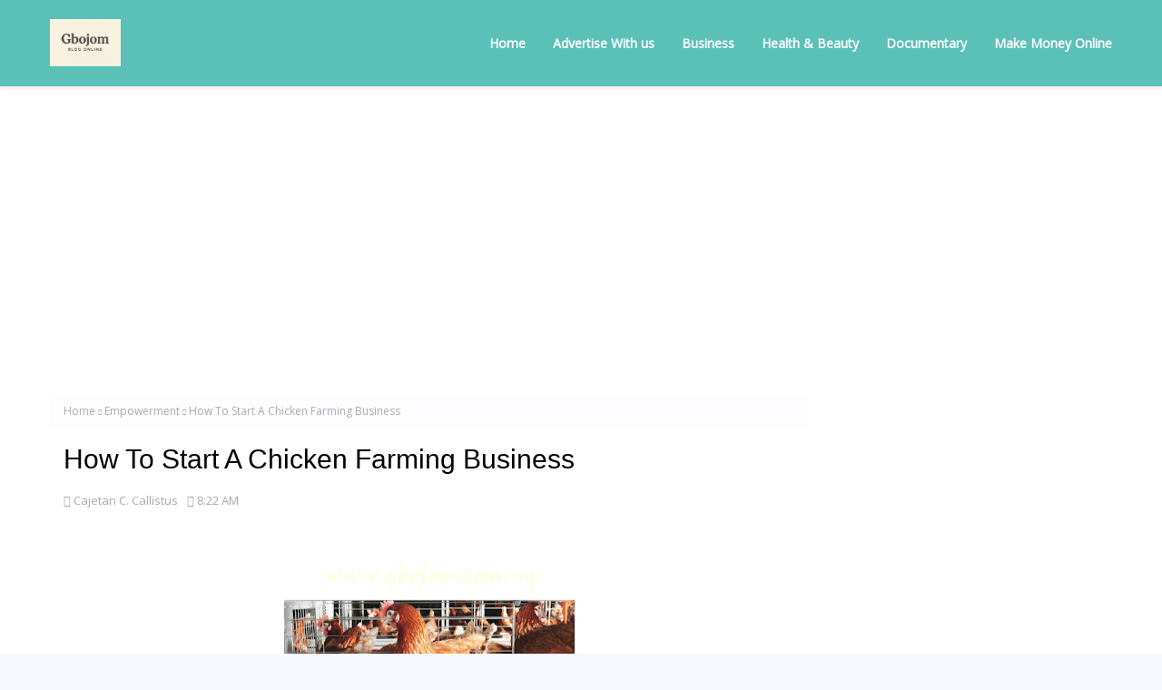

--- FILE ---
content_type: text/html; charset=utf-8
request_url: https://www.google.com/recaptcha/api2/aframe
body_size: 267
content:
<!DOCTYPE HTML><html><head><meta http-equiv="content-type" content="text/html; charset=UTF-8"></head><body><script nonce="PXndLvfVsWF0m3b0cDjH7w">/** Anti-fraud and anti-abuse applications only. See google.com/recaptcha */ try{var clients={'sodar':'https://pagead2.googlesyndication.com/pagead/sodar?'};window.addEventListener("message",function(a){try{if(a.source===window.parent){var b=JSON.parse(a.data);var c=clients[b['id']];if(c){var d=document.createElement('img');d.src=c+b['params']+'&rc='+(localStorage.getItem("rc::a")?sessionStorage.getItem("rc::b"):"");window.document.body.appendChild(d);sessionStorage.setItem("rc::e",parseInt(sessionStorage.getItem("rc::e")||0)+1);localStorage.setItem("rc::h",'1769095336969');}}}catch(b){}});window.parent.postMessage("_grecaptcha_ready", "*");}catch(b){}</script></body></html>

--- FILE ---
content_type: text/plain
request_url: https://www.google-analytics.com/j/collect?v=1&_v=j102&a=1160475606&t=pageview&_s=1&dl=https%3A%2F%2Fwww.gbojom.com.ng%2F2018%2F10%2Fhow-to-startup-poultry-farming-business.html&ul=en-us%40posix&sr=1280x720&vp=1280x720&_u=IEBAAEABAAAAACAAI~&jid=907749502&gjid=1225137268&cid=1786510594.1769095333&tid=UA-131453597-1&_gid=1143135838.1769095333&_r=1&_slc=1&z=1838324432
body_size: -450
content:
2,cG-C7GRN9LYV3

--- FILE ---
content_type: text/javascript; charset=UTF-8
request_url: https://www.gbojom.com.ng/feeds/posts/default/-/Empowerment?alt=json-in-script&max-results=3&callback=jQuery112403306691852893011_1769095334507&_=1769095334508
body_size: 2871
content:
// API callback
jQuery112403306691852893011_1769095334507({"version":"1.0","encoding":"UTF-8","feed":{"xmlns":"http://www.w3.org/2005/Atom","xmlns$openSearch":"http://a9.com/-/spec/opensearchrss/1.0/","xmlns$blogger":"http://schemas.google.com/blogger/2008","xmlns$georss":"http://www.georss.org/georss","xmlns$gd":"http://schemas.google.com/g/2005","xmlns$thr":"http://purl.org/syndication/thread/1.0","id":{"$t":"tag:blogger.com,1999:blog-820252896902663403"},"updated":{"$t":"2026-01-21T09:27:20.033+01:00"},"category":[{"term":"BLOG"},{"term":"News"},{"term":"Healthy and Beauty Tips"},{"term":"Empowerment"},{"term":"Business"},{"term":"Documentry"},{"term":"Entertainment"},{"term":"Make money"},{"term":"Tech"},{"term":"Travel"},{"term":"Invest"},{"term":"SPORT"},{"term":"Fashion"},{"term":"Inspirational"},{"term":"Mobile tutorials"},{"term":"Jobs"},{"term":"World History"},{"term":"Personal Finance"},{"term":"Relationships"},{"term":"Wealth Building"},{"term":"GbojoMP3"},{"term":"Investment Tips"},{"term":"gadgets"},{"term":"Cryptocurrency"},{"term":"Ai"},{"term":"Animal Science"},{"term":"Kegite Club"},{"term":"Stock Market"},{"term":"Digital marketing tools"},{"term":"best vpn services"},{"term":"blockchain"},{"term":"buy land in Nigeria"},{"term":"data security"},{"term":"digital banking"},{"term":"email marketing for small businesses"},{"term":"email marketing tools"},{"term":"fintech"},{"term":"how to avoid scams"},{"term":"internet safety tips"},{"term":"mobile payments"},{"term":"online fraud protection"},{"term":"online privacy tools"},{"term":"property investment"},{"term":"real estate in Nigeria"},{"term":"secure vpn"},{"term":"software"},{"term":"top vpn providers"},{"term":"vpn for business"},{"term":"vpn for gaming"},{"term":"vpn for netflix"},{"term":"vpn for privacy"},{"term":"vpn for streaming"}],"title":{"type":"text","$t":"Gbojom Blog Online| number 1# online passive source: "},"subtitle":{"type":"html","$t":"Blog Online Provide complete informative and educative update"},"link":[{"rel":"http://schemas.google.com/g/2005#feed","type":"application/atom+xml","href":"https:\/\/www.gbojom.com.ng\/feeds\/posts\/default"},{"rel":"self","type":"application/atom+xml","href":"https:\/\/www.blogger.com\/feeds\/820252896902663403\/posts\/default\/-\/Empowerment?alt=json-in-script\u0026max-results=3"},{"rel":"alternate","type":"text/html","href":"https:\/\/www.gbojom.com.ng\/search\/label\/Empowerment"},{"rel":"hub","href":"http://pubsubhubbub.appspot.com/"},{"rel":"next","type":"application/atom+xml","href":"https:\/\/www.blogger.com\/feeds\/820252896902663403\/posts\/default\/-\/Empowerment\/-\/Empowerment?alt=json-in-script\u0026start-index=4\u0026max-results=3"}],"author":[{"name":{"$t":"Cajetan C. Callistus"},"uri":{"$t":"http:\/\/www.blogger.com\/profile\/14311373095285753459"},"email":{"$t":"noreply@blogger.com"},"gd$image":{"rel":"http://schemas.google.com/g/2005#thumbnail","width":"26","height":"32","src":"\/\/blogger.googleusercontent.com\/img\/b\/R29vZ2xl\/AVvXsEheHeqc_pdkX4o7NYn45wgxRWs_PecNAdlkzCFEpr5LBeIXnO8xb5YsJEkh2-xhXdR3APqjrQn9BWf1jNwiGU1ccT70bS3CEysO9KQEDgxGtyil3R-S6QyylZI2ST0cog\/s61\/IMG_20180808_131219.jpg"}}],"generator":{"version":"7.00","uri":"http://www.blogger.com","$t":"Blogger"},"openSearch$totalResults":{"$t":"20"},"openSearch$startIndex":{"$t":"1"},"openSearch$itemsPerPage":{"$t":"3"},"entry":[{"id":{"$t":"tag:blogger.com,1999:blog-820252896902663403.post-4762036841139750669"},"published":{"$t":"2024-09-18T17:03:00.002+01:00"},"updated":{"$t":"2024-10-17T15:52:26.488+01:00"},"category":[{"scheme":"http://www.blogger.com/atom/ns#","term":"Empowerment"},{"scheme":"http://www.blogger.com/atom/ns#","term":"Make money"}],"title":{"type":"text","$t":"How to start investing in stock: A Professional Guide to Initiating Stock Investments "},"summary":{"type":"text","$t":"To begin investing in stocks, it’s crucial to establish clear investment goals, assess your financial capacity, and understand your risk tolerance. Next, select a broker that aligns with your trading preferences, fund your account, and proceed to purchase stocks.Investing in stocks presents a robust opportunity for long-term wealth accumulation. This process entails purchasing shares in a company"},"link":[{"rel":"replies","type":"application/atom+xml","href":"https:\/\/www.gbojom.com.ng\/feeds\/4762036841139750669\/comments\/default","title":"Post Comments"},{"rel":"replies","type":"text/html","href":"https:\/\/www.gbojom.com.ng\/2024\/09\/how-to-start-investing-in-stock.html#comment-form","title":"0 Comments"},{"rel":"edit","type":"application/atom+xml","href":"https:\/\/www.blogger.com\/feeds\/820252896902663403\/posts\/default\/4762036841139750669"},{"rel":"self","type":"application/atom+xml","href":"https:\/\/www.blogger.com\/feeds\/820252896902663403\/posts\/default\/4762036841139750669"},{"rel":"alternate","type":"text/html","href":"https:\/\/www.gbojom.com.ng\/2024\/09\/how-to-start-investing-in-stock.html","title":"How to start investing in stock: A Professional Guide to Initiating Stock Investments "}],"author":[{"name":{"$t":"Cajetan C. Callistus"},"uri":{"$t":"http:\/\/www.blogger.com\/profile\/14311373095285753459"},"email":{"$t":"noreply@blogger.com"},"gd$image":{"rel":"http://schemas.google.com/g/2005#thumbnail","width":"26","height":"32","src":"\/\/blogger.googleusercontent.com\/img\/b\/R29vZ2xl\/AVvXsEheHeqc_pdkX4o7NYn45wgxRWs_PecNAdlkzCFEpr5LBeIXnO8xb5YsJEkh2-xhXdR3APqjrQn9BWf1jNwiGU1ccT70bS3CEysO9KQEDgxGtyil3R-S6QyylZI2ST0cog\/s61\/IMG_20180808_131219.jpg"}}],"media$thumbnail":{"xmlns$media":"http://search.yahoo.com/mrss/","url":"https:\/\/blogger.googleusercontent.com\/img\/b\/R29vZ2xl\/AVvXsEgyU2ntQhcjDb1kq1KE0iKDdYyIfF0lAVFCf0gLM4yeU4qKBsLx-swybvR_1cLorXSMG9JfUALKuWWAMHUK6YvsPvT3glcrzcqAZMKxC78PeKhhpYUuC-LU8PXm5AjQ6ieVRmaIHKqAGNNxXCxEF8IheXerykBzE94IgPPmAo3ffhsVUdKFgyM1Nb6Jm10\/s72-c\/how-to-invest-in-stocks-scaled.jpg","height":"72","width":"72"},"thr$total":{"$t":"0"},"georss$featurename":{"$t":"United States"},"georss$point":{"$t":"38.7945952 -106.5348379"},"georss$box":{"$t":"10.484361363821158 -141.6910879 67.104829036178842 -71.3785879"}},{"id":{"$t":"tag:blogger.com,1999:blog-820252896902663403.post-7581949571883909183"},"published":{"$t":"2022-08-09T12:16:00.003+01:00"},"updated":{"$t":"2023-02-08T15:56:47.871+01:00"},"category":[{"scheme":"http://www.blogger.com/atom/ns#","term":"BLOG"},{"scheme":"http://www.blogger.com/atom/ns#","term":"Empowerment"},{"scheme":"http://www.blogger.com/atom/ns#","term":"Make money"}],"title":{"type":"text","$t":"Learn How to Make Money Online "},"summary":{"type":"text","$t":"\n\n lots of people have been longing to make money online\u0026nbsp; \"but Can you really make legit money online?\u0026nbsp; the answer is yes\u0026nbsp; you can make money online  while at\u0026nbsp; same time enjoying your self like going vacation and doing other things you love while making money online either as full-time or part-time, i personally enjoy blogging not for the money but for the loveAnd sharing the "},"link":[{"rel":"replies","type":"application/atom+xml","href":"https:\/\/www.gbojom.com.ng\/feeds\/7581949571883909183\/comments\/default","title":"Post Comments"},{"rel":"replies","type":"text/html","href":"https:\/\/www.gbojom.com.ng\/2017\/10\/how-to-make-money-online.html#comment-form","title":"40 Comments"},{"rel":"edit","type":"application/atom+xml","href":"https:\/\/www.blogger.com\/feeds\/820252896902663403\/posts\/default\/7581949571883909183"},{"rel":"self","type":"application/atom+xml","href":"https:\/\/www.blogger.com\/feeds\/820252896902663403\/posts\/default\/7581949571883909183"},{"rel":"alternate","type":"text/html","href":"https:\/\/www.gbojom.com.ng\/2017\/10\/how-to-make-money-online.html","title":"Learn How to Make Money Online "}],"author":[{"name":{"$t":"Cajetan C. Callistus"},"uri":{"$t":"http:\/\/www.blogger.com\/profile\/14311373095285753459"},"email":{"$t":"noreply@blogger.com"},"gd$image":{"rel":"http://schemas.google.com/g/2005#thumbnail","width":"26","height":"32","src":"\/\/blogger.googleusercontent.com\/img\/b\/R29vZ2xl\/AVvXsEheHeqc_pdkX4o7NYn45wgxRWs_PecNAdlkzCFEpr5LBeIXnO8xb5YsJEkh2-xhXdR3APqjrQn9BWf1jNwiGU1ccT70bS3CEysO9KQEDgxGtyil3R-S6QyylZI2ST0cog\/s61\/IMG_20180808_131219.jpg"}}],"media$thumbnail":{"xmlns$media":"http://search.yahoo.com/mrss/","url":"https:\/\/blogger.googleusercontent.com\/img\/b\/R29vZ2xl\/AVvXsEg68kFMtKrgCUd_aSsqCpnqpUSLpGTfmR5CIGFiwybnzRop5IbRx3Dm998rjZCtrGgF7z7bwlMtGangNRP8oXzEbvOC4b1IliobW9pudC4PxVSPe2xTQ3sB94g3TxLpWVvpZminUKD5Hds\/s72-w320-h228-c\/2019-01-09+14.23.03.jpg","height":"72","width":"72"},"thr$total":{"$t":"40"}},{"id":{"$t":"tag:blogger.com,1999:blog-820252896902663403.post-6686041275407602635"},"published":{"$t":"2020-01-21T10:11:00.000+01:00"},"updated":{"$t":"2020-01-21T10:11:47.453+01:00"},"category":[{"scheme":"http://www.blogger.com/atom/ns#","term":"BLOG"},{"scheme":"http://www.blogger.com/atom/ns#","term":"Empowerment"}],"title":{"type":"text","$t":"How to Create payoneer account for Sending and Receiving money worldwide"},"summary":{"type":"text","$t":"\n\n\n\n\n\n\n\n\n\n\n\n\npayoneer is an easy and fast\u0026nbsp; payment solution wordwilde and in this articles I am going to review payoneer\u0026nbsp;and how you can send money worldwide and receive money from people worldwide.\nBelow Table I am going to talk about the following\n\n\n\n\n\n\n\u0026nbsp;Payoneer is a fast and easy payment solution worldwide. This is a new and alternative way to pay for services or freelance work"},"link":[{"rel":"replies","type":"application/atom+xml","href":"https:\/\/www.gbojom.com.ng\/feeds\/6686041275407602635\/comments\/default","title":"Post Comments"},{"rel":"replies","type":"text/html","href":"https:\/\/www.gbojom.com.ng\/2020\/01\/how-to-create-payoneer-account-for.html#comment-form","title":"0 Comments"},{"rel":"edit","type":"application/atom+xml","href":"https:\/\/www.blogger.com\/feeds\/820252896902663403\/posts\/default\/6686041275407602635"},{"rel":"self","type":"application/atom+xml","href":"https:\/\/www.blogger.com\/feeds\/820252896902663403\/posts\/default\/6686041275407602635"},{"rel":"alternate","type":"text/html","href":"https:\/\/www.gbojom.com.ng\/2020\/01\/how-to-create-payoneer-account-for.html","title":"How to Create payoneer account for Sending and Receiving money worldwide"}],"author":[{"name":{"$t":"Cajetan C. Callistus"},"uri":{"$t":"http:\/\/www.blogger.com\/profile\/14311373095285753459"},"email":{"$t":"noreply@blogger.com"},"gd$image":{"rel":"http://schemas.google.com/g/2005#thumbnail","width":"26","height":"32","src":"\/\/blogger.googleusercontent.com\/img\/b\/R29vZ2xl\/AVvXsEheHeqc_pdkX4o7NYn45wgxRWs_PecNAdlkzCFEpr5LBeIXnO8xb5YsJEkh2-xhXdR3APqjrQn9BWf1jNwiGU1ccT70bS3CEysO9KQEDgxGtyil3R-S6QyylZI2ST0cog\/s61\/IMG_20180808_131219.jpg"}}],"media$thumbnail":{"xmlns$media":"http://search.yahoo.com/mrss/","url":"https:\/\/blogger.googleusercontent.com\/img\/b\/R29vZ2xl\/AVvXsEhDC4-ozvJqiP5GuM6Ln2EVreOqrXmQ-WvVv3IWSranTTOf2kfiOk1949Y7yav7getKt5o_0vzx0aczyo110vpgYH4Lh7c-TLEB8QZJ6ukGVD7H0Xtx1QpDpx6eTkHu7D2yLqxoYnocAm0\/s72-c\/How+to+Create+payoneer+account+for+Sending+and+Receiving+money+worldwide.png","height":"72","width":"72"},"thr$total":{"$t":"0"}}]}});

--- FILE ---
content_type: text/javascript; charset=UTF-8
request_url: https://www.gbojom.com.ng/feeds/posts/default?alt=json-in-script&callback=related_results_labels&max-results=10
body_size: 6589
content:
// API callback
related_results_labels({"version":"1.0","encoding":"UTF-8","feed":{"xmlns":"http://www.w3.org/2005/Atom","xmlns$openSearch":"http://a9.com/-/spec/opensearchrss/1.0/","xmlns$blogger":"http://schemas.google.com/blogger/2008","xmlns$georss":"http://www.georss.org/georss","xmlns$gd":"http://schemas.google.com/g/2005","xmlns$thr":"http://purl.org/syndication/thread/1.0","id":{"$t":"tag:blogger.com,1999:blog-820252896902663403"},"updated":{"$t":"2026-01-21T09:27:20.033+01:00"},"category":[{"term":"BLOG"},{"term":"News"},{"term":"Healthy and Beauty Tips"},{"term":"Empowerment"},{"term":"Business"},{"term":"Documentry"},{"term":"Entertainment"},{"term":"Make money"},{"term":"Tech"},{"term":"Travel"},{"term":"Invest"},{"term":"SPORT"},{"term":"Fashion"},{"term":"Inspirational"},{"term":"Mobile tutorials"},{"term":"Jobs"},{"term":"World History"},{"term":"Personal Finance"},{"term":"Relationships"},{"term":"Wealth Building"},{"term":"GbojoMP3"},{"term":"Investment Tips"},{"term":"gadgets"},{"term":"Cryptocurrency"},{"term":"Ai"},{"term":"Animal Science"},{"term":"Kegite Club"},{"term":"Stock Market"},{"term":"Digital marketing tools"},{"term":"best vpn services"},{"term":"blockchain"},{"term":"buy land in Nigeria"},{"term":"data security"},{"term":"digital banking"},{"term":"email marketing for small businesses"},{"term":"email marketing tools"},{"term":"fintech"},{"term":"how to avoid scams"},{"term":"internet safety tips"},{"term":"mobile payments"},{"term":"online fraud protection"},{"term":"online privacy tools"},{"term":"property investment"},{"term":"real estate in Nigeria"},{"term":"secure vpn"},{"term":"software"},{"term":"top vpn providers"},{"term":"vpn for business"},{"term":"vpn for gaming"},{"term":"vpn for netflix"},{"term":"vpn for privacy"},{"term":"vpn for streaming"}],"title":{"type":"text","$t":"Gbojom Blog Online| number 1# online passive source: "},"subtitle":{"type":"html","$t":"Blog Online Provide complete informative and educative update"},"link":[{"rel":"http://schemas.google.com/g/2005#feed","type":"application/atom+xml","href":"https:\/\/www.gbojom.com.ng\/feeds\/posts\/default"},{"rel":"self","type":"application/atom+xml","href":"https:\/\/www.blogger.com\/feeds\/820252896902663403\/posts\/default?alt=json-in-script\u0026max-results=10"},{"rel":"alternate","type":"text/html","href":"https:\/\/www.gbojom.com.ng\/"},{"rel":"hub","href":"http://pubsubhubbub.appspot.com/"},{"rel":"next","type":"application/atom+xml","href":"https:\/\/www.blogger.com\/feeds\/820252896902663403\/posts\/default?alt=json-in-script\u0026start-index=11\u0026max-results=10"}],"author":[{"name":{"$t":"Cajetan C. Callistus"},"uri":{"$t":"http:\/\/www.blogger.com\/profile\/14311373095285753459"},"email":{"$t":"noreply@blogger.com"},"gd$image":{"rel":"http://schemas.google.com/g/2005#thumbnail","width":"26","height":"32","src":"\/\/blogger.googleusercontent.com\/img\/b\/R29vZ2xl\/AVvXsEheHeqc_pdkX4o7NYn45wgxRWs_PecNAdlkzCFEpr5LBeIXnO8xb5YsJEkh2-xhXdR3APqjrQn9BWf1jNwiGU1ccT70bS3CEysO9KQEDgxGtyil3R-S6QyylZI2ST0cog\/s61\/IMG_20180808_131219.jpg"}}],"generator":{"version":"7.00","uri":"http://www.blogger.com","$t":"Blogger"},"openSearch$totalResults":{"$t":"207"},"openSearch$startIndex":{"$t":"1"},"openSearch$itemsPerPage":{"$t":"10"},"entry":[{"id":{"$t":"tag:blogger.com,1999:blog-820252896902663403.post-2344560210734822415"},"published":{"$t":"2025-12-01T05:30:00.001+01:00"},"updated":{"$t":"2025-12-01T05:30:00.123+01:00"},"category":[{"scheme":"http://www.blogger.com/atom/ns#","term":"buy land in Nigeria"},{"scheme":"http://www.blogger.com/atom/ns#","term":"Investment Tips"},{"scheme":"http://www.blogger.com/atom/ns#","term":"property investment"},{"scheme":"http://www.blogger.com/atom/ns#","term":"real estate in Nigeria"}],"title":{"type":"text","$t":"How to Buy Land Safely in Nigeria: A Complete Guide for Smart Investors"},"summary":{"type":"text","$t":"\u0026nbsp;\u0026nbsp;IntroductionBuying land in Nigeria can be one of the best investment decisions you ever make\u0026nbsp; but it can also be one of the riskiest if you don’t know the right steps to take. Every year, many Nigerians lose their hard-earned money to fake land agents, illegal sales, or incomplete documentation.Whether you’re buying for residential, farming, or commercial purposes, understanding "},"link":[{"rel":"replies","type":"application/atom+xml","href":"https:\/\/www.gbojom.com.ng\/feeds\/2344560210734822415\/comments\/default","title":"Post Comments"},{"rel":"replies","type":"text/html","href":"https:\/\/www.gbojom.com.ng\/2025\/12\/how-to-buy-land-safely-in-nigeria.html#comment-form","title":"0 Comments"},{"rel":"edit","type":"application/atom+xml","href":"https:\/\/www.blogger.com\/feeds\/820252896902663403\/posts\/default\/2344560210734822415"},{"rel":"self","type":"application/atom+xml","href":"https:\/\/www.blogger.com\/feeds\/820252896902663403\/posts\/default\/2344560210734822415"},{"rel":"alternate","type":"text/html","href":"https:\/\/www.gbojom.com.ng\/2025\/12\/how-to-buy-land-safely-in-nigeria.html","title":"How to Buy Land Safely in Nigeria: A Complete Guide for Smart Investors"}],"author":[{"name":{"$t":"Cajetan C. Callistus"},"uri":{"$t":"http:\/\/www.blogger.com\/profile\/14311373095285753459"},"email":{"$t":"noreply@blogger.com"},"gd$image":{"rel":"http://schemas.google.com/g/2005#thumbnail","width":"26","height":"32","src":"\/\/blogger.googleusercontent.com\/img\/b\/R29vZ2xl\/AVvXsEheHeqc_pdkX4o7NYn45wgxRWs_PecNAdlkzCFEpr5LBeIXnO8xb5YsJEkh2-xhXdR3APqjrQn9BWf1jNwiGU1ccT70bS3CEysO9KQEDgxGtyil3R-S6QyylZI2ST0cog\/s61\/IMG_20180808_131219.jpg"}}],"media$thumbnail":{"xmlns$media":"http://search.yahoo.com/mrss/","url":"https:\/\/blogger.googleusercontent.com\/img\/b\/R29vZ2xl\/AVvXsEjDbDgUSWAS71vptEI071FiwMeZxjAz78uWNUMOb5Y2_oLvEXVOIsXzDn2546Yt3G5xdf2NGk-M01ZIeLI_Kbfx1fRRFG_oyz5240AnhO3zhW1SL-nns5UTD5vzxzZM1rgSFrCuR_oS6KravcHV8Otnnr-4F2-FEBVy5HhrJ-OdcfGSgRqFILGiCrEHUKA\/s72-w320-h213-c\/Safe%20Land%20Purchase%20in%20Nigeria%20(1).png","height":"72","width":"72"},"thr$total":{"$t":"0"}},{"id":{"$t":"tag:blogger.com,1999:blog-820252896902663403.post-6923066429386680438"},"published":{"$t":"2025-11-24T05:30:00.001+01:00"},"updated":{"$t":"2025-11-24T05:30:00.139+01:00"},"category":[{"scheme":"http://www.blogger.com/atom/ns#","term":"how to avoid scams"},{"scheme":"http://www.blogger.com/atom/ns#","term":"internet safety tips"},{"scheme":"http://www.blogger.com/atom/ns#","term":"online fraud protection"}],"title":{"type":"text","$t":"How to Stay Safe from Online Scams: A Complete Guide to Protect Yourself in the Digital Age"},"summary":{"type":"text","$t":"\u0026nbsp;In today’s digital world, online scams have become one of the biggest threats to individuals and small businesses. From fake investment offers to phishing emails and identity theft, scammers are constantly inventing new ways to trick unsuspecting victims.According to cybersecurity experts, millions of people lose money every year through internet fraud and deceptive online schemes. But the "},"link":[{"rel":"replies","type":"application/atom+xml","href":"https:\/\/www.gbojom.com.ng\/feeds\/6923066429386680438\/comments\/default","title":"Post Comments"},{"rel":"replies","type":"text/html","href":"https:\/\/www.gbojom.com.ng\/2025\/11\/how-to-stay-safe-from-online-scams.html#comment-form","title":"0 Comments"},{"rel":"edit","type":"application/atom+xml","href":"https:\/\/www.blogger.com\/feeds\/820252896902663403\/posts\/default\/6923066429386680438"},{"rel":"self","type":"application/atom+xml","href":"https:\/\/www.blogger.com\/feeds\/820252896902663403\/posts\/default\/6923066429386680438"},{"rel":"alternate","type":"text/html","href":"https:\/\/www.gbojom.com.ng\/2025\/11\/how-to-stay-safe-from-online-scams.html","title":"How to Stay Safe from Online Scams: A Complete Guide to Protect Yourself in the Digital Age"}],"author":[{"name":{"$t":"Cajetan C. Callistus"},"uri":{"$t":"http:\/\/www.blogger.com\/profile\/14311373095285753459"},"email":{"$t":"noreply@blogger.com"},"gd$image":{"rel":"http://schemas.google.com/g/2005#thumbnail","width":"26","height":"32","src":"\/\/blogger.googleusercontent.com\/img\/b\/R29vZ2xl\/AVvXsEheHeqc_pdkX4o7NYn45wgxRWs_PecNAdlkzCFEpr5LBeIXnO8xb5YsJEkh2-xhXdR3APqjrQn9BWf1jNwiGU1ccT70bS3CEysO9KQEDgxGtyil3R-S6QyylZI2ST0cog\/s61\/IMG_20180808_131219.jpg"}}],"media$thumbnail":{"xmlns$media":"http://search.yahoo.com/mrss/","url":"https:\/\/blogger.googleusercontent.com\/img\/b\/R29vZ2xl\/AVvXsEj-ANBDi4LUXdnBKfQjbwy_agWK1VeLZidJAuvTy-LSDR0mTQQrP-6EaGe7Nj-bQqSRc5QqvU-Vh5qKIDvJ-Tn6G9L3xf3QhLXB3QSJXVx2j8xzbZVP1lpkYnWaIWZj1q0ilWlW-Wri-7ofN9-II8ePLJi8rrNdmb706nDZS_Y231s0FMjtiYe7QwRgzO0\/s72-c\/Staying%20Safe%20Online%20from%20Scams.png","height":"72","width":"72"},"thr$total":{"$t":"0"}},{"id":{"$t":"tag:blogger.com,1999:blog-820252896902663403.post-6063896319025940723"},"published":{"$t":"2025-11-10T02:39:00.094+01:00"},"updated":{"$t":"2025-11-10T02:39:00.122+01:00"},"category":[{"scheme":"http://www.blogger.com/atom/ns#","term":"Invest"},{"scheme":"http://www.blogger.com/atom/ns#","term":"Investment Tips"},{"scheme":"http://www.blogger.com/atom/ns#","term":"Personal Finance"}],"title":{"type":"text","$t":"How to Save, Invest, and Grow Your Income — A Beginner’s Roadmap"},"summary":{"type":"text","$t":"\u0026nbsp;Building wealth and achieving financial security isn’t about earning a huge salary\u0026nbsp; it’s about what you do with the money you earn. Many people work hard but still struggle financially because they lack a clear system for saving, investing, and growing their income.The truth is, financial success follows a pattern\u0026nbsp; and anyone can learn it. Whether you’re a student, a young "},"link":[{"rel":"replies","type":"application/atom+xml","href":"https:\/\/www.gbojom.com.ng\/feeds\/6063896319025940723\/comments\/default","title":"Post Comments"},{"rel":"replies","type":"text/html","href":"https:\/\/www.gbojom.com.ng\/2025\/11\/how-to-save-invest-and-grow-your-income.html#comment-form","title":"0 Comments"},{"rel":"edit","type":"application/atom+xml","href":"https:\/\/www.blogger.com\/feeds\/820252896902663403\/posts\/default\/6063896319025940723"},{"rel":"self","type":"application/atom+xml","href":"https:\/\/www.blogger.com\/feeds\/820252896902663403\/posts\/default\/6063896319025940723"},{"rel":"alternate","type":"text/html","href":"https:\/\/www.gbojom.com.ng\/2025\/11\/how-to-save-invest-and-grow-your-income.html","title":"How to Save, Invest, and Grow Your Income — A Beginner’s Roadmap"}],"author":[{"name":{"$t":"Cajetan C. Callistus"},"uri":{"$t":"http:\/\/www.blogger.com\/profile\/14311373095285753459"},"email":{"$t":"noreply@blogger.com"},"gd$image":{"rel":"http://schemas.google.com/g/2005#thumbnail","width":"26","height":"32","src":"\/\/blogger.googleusercontent.com\/img\/b\/R29vZ2xl\/AVvXsEheHeqc_pdkX4o7NYn45wgxRWs_PecNAdlkzCFEpr5LBeIXnO8xb5YsJEkh2-xhXdR3APqjrQn9BWf1jNwiGU1ccT70bS3CEysO9KQEDgxGtyil3R-S6QyylZI2ST0cog\/s61\/IMG_20180808_131219.jpg"}}],"media$thumbnail":{"xmlns$media":"http://search.yahoo.com/mrss/","url":"https:\/\/blogger.googleusercontent.com\/img\/b\/R29vZ2xl\/AVvXsEjhVPS16hJIYsFWdkQ31opHFJERMrdIqO4_Z0qlwrMhP-xivjSXofaib9TuPKuENcvYtZvj6GPwBEccXyaCAoqdCw3VrSH5x5ftCCkDoBs6asCdYiMKAwQnS07t8-rggCfi2Kn1fL8cDe7RI2a_0eFpgIJospuJXRdc7QrzY6TftkZHDWPCgLZnfkXxCZM\/s72-c\/Roadmap%20to%20Financial%20Success.png","height":"72","width":"72"},"thr$total":{"$t":"0"}},{"id":{"$t":"tag:blogger.com,1999:blog-820252896902663403.post-8474914693953624214"},"published":{"$t":"2025-11-08T05:30:00.090+01:00"},"updated":{"$t":"2025-11-08T05:30:00.118+01:00"},"category":[{"scheme":"http://www.blogger.com/atom/ns#","term":"best vpn services"},{"scheme":"http://www.blogger.com/atom/ns#","term":"data security"},{"scheme":"http://www.blogger.com/atom/ns#","term":"online privacy tools"},{"scheme":"http://www.blogger.com/atom/ns#","term":"secure vpn"},{"scheme":"http://www.blogger.com/atom/ns#","term":"top vpn providers"},{"scheme":"http://www.blogger.com/atom/ns#","term":"vpn for business"},{"scheme":"http://www.blogger.com/atom/ns#","term":"vpn for gaming"},{"scheme":"http://www.blogger.com/atom/ns#","term":"vpn for netflix"},{"scheme":"http://www.blogger.com/atom/ns#","term":"vpn for privacy"},{"scheme":"http://www.blogger.com/atom/ns#","term":"vpn for streaming"}],"title":{"type":"text","$t":"Best VPN Services: Protect Your Privacy and Secure Your Internet Introduction"},"summary":{"type":"text","$t":"\u0026nbsp;In today’s digital age, online privacy and data protection have become essential for every internet user. Whether you’re browsing, streaming, or managing a business online, your data can easily be tracked or intercepted. That’s where a VPN (Virtual Private Network) comes in.A VPN hides your IP address and encrypts your internet connection, keeping your online activity private and secure. It"},"link":[{"rel":"replies","type":"application/atom+xml","href":"https:\/\/www.gbojom.com.ng\/feeds\/8474914693953624214\/comments\/default","title":"Post Comments"},{"rel":"replies","type":"text/html","href":"https:\/\/www.gbojom.com.ng\/2025\/11\/best-vpn-services-protect-your-privacy.html#comment-form","title":"0 Comments"},{"rel":"edit","type":"application/atom+xml","href":"https:\/\/www.blogger.com\/feeds\/820252896902663403\/posts\/default\/8474914693953624214"},{"rel":"self","type":"application/atom+xml","href":"https:\/\/www.blogger.com\/feeds\/820252896902663403\/posts\/default\/8474914693953624214"},{"rel":"alternate","type":"text/html","href":"https:\/\/www.gbojom.com.ng\/2025\/11\/best-vpn-services-protect-your-privacy.html","title":"Best VPN Services: Protect Your Privacy and Secure Your Internet Introduction"}],"author":[{"name":{"$t":"Cajetan C. Callistus"},"uri":{"$t":"http:\/\/www.blogger.com\/profile\/14311373095285753459"},"email":{"$t":"noreply@blogger.com"},"gd$image":{"rel":"http://schemas.google.com/g/2005#thumbnail","width":"26","height":"32","src":"\/\/blogger.googleusercontent.com\/img\/b\/R29vZ2xl\/AVvXsEheHeqc_pdkX4o7NYn45wgxRWs_PecNAdlkzCFEpr5LBeIXnO8xb5YsJEkh2-xhXdR3APqjrQn9BWf1jNwiGU1ccT70bS3CEysO9KQEDgxGtyil3R-S6QyylZI2ST0cog\/s61\/IMG_20180808_131219.jpg"}}],"media$thumbnail":{"xmlns$media":"http://search.yahoo.com/mrss/","url":"https:\/\/blogger.googleusercontent.com\/img\/b\/R29vZ2xl\/AVvXsEhUBc4fDyUDuXtHft5PmViLyYL0T1Fnfd_OYi93jaA2VuiQr730Lki8GX9Qmu57k1XMdcJcHTLxhVlhLaFQlXjfvTzF0Mj1yFOOJv51CP1SKFThgy9NWKbtTOTUHD_L77OfkK9eFUUZWiGHjctnZsSBiaLcOwG8GgxJWWoNi-yAKGX0KLMAs7ZXeCG1lj0\/s72-c\/VPN%20Services%20for%20Online%20Security.png","height":"72","width":"72"},"thr$total":{"$t":"0"}},{"id":{"$t":"tag:blogger.com,1999:blog-820252896902663403.post-652688412674501369"},"published":{"$t":"2025-11-06T05:00:00.132+01:00"},"updated":{"$t":"2025-11-06T05:00:00.113+01:00"},"category":[{"scheme":"http://www.blogger.com/atom/ns#","term":"Digital marketing tools"},{"scheme":"http://www.blogger.com/atom/ns#","term":"email marketing for small businesses"},{"scheme":"http://www.blogger.com/atom/ns#","term":"email marketing tools"},{"scheme":"http://www.blogger.com/atom/ns#","term":"software"}],"title":{"type":"text","$t":"Top 10 Email Marketing Tools for Small Businesses Introduction"},"summary":{"type":"text","$t":"\u0026nbsp;\u0026nbsp;\u0026nbsp;\u0026nbsp; In today’s digital age, email marketing remains one of the most powerful and cost-effective ways for small businesses to reach their customers. Whether you’re running an online store, a service-based business, or a local enterprise, email marketing helps you build relationships, nurture leads, and drive repeat sales - all while spending less than most other marketing "},"link":[{"rel":"replies","type":"application/atom+xml","href":"https:\/\/www.gbojom.com.ng\/feeds\/652688412674501369\/comments\/default","title":"Post Comments"},{"rel":"replies","type":"text/html","href":"https:\/\/www.gbojom.com.ng\/2025\/11\/top-10-email-marketing-tools-for-small.html#comment-form","title":"0 Comments"},{"rel":"edit","type":"application/atom+xml","href":"https:\/\/www.blogger.com\/feeds\/820252896902663403\/posts\/default\/652688412674501369"},{"rel":"self","type":"application/atom+xml","href":"https:\/\/www.blogger.com\/feeds\/820252896902663403\/posts\/default\/652688412674501369"},{"rel":"alternate","type":"text/html","href":"https:\/\/www.gbojom.com.ng\/2025\/11\/top-10-email-marketing-tools-for-small.html","title":"Top 10 Email Marketing Tools for Small Businesses Introduction"}],"author":[{"name":{"$t":"Cajetan C. Callistus"},"uri":{"$t":"http:\/\/www.blogger.com\/profile\/14311373095285753459"},"email":{"$t":"noreply@blogger.com"},"gd$image":{"rel":"http://schemas.google.com/g/2005#thumbnail","width":"26","height":"32","src":"\/\/blogger.googleusercontent.com\/img\/b\/R29vZ2xl\/AVvXsEheHeqc_pdkX4o7NYn45wgxRWs_PecNAdlkzCFEpr5LBeIXnO8xb5YsJEkh2-xhXdR3APqjrQn9BWf1jNwiGU1ccT70bS3CEysO9KQEDgxGtyil3R-S6QyylZI2ST0cog\/s61\/IMG_20180808_131219.jpg"}}],"media$thumbnail":{"xmlns$media":"http://search.yahoo.com/mrss/","url":"https:\/\/blogger.googleusercontent.com\/img\/b\/R29vZ2xl\/AVvXsEgQwXlq-xdZgsFgGGnkI_xSmKNjQ_GYcm4FHqcVNHhOvhlsWdlLEXmEbM7O32xTIxr3Qf7nWbXNKaWquFTNl3BfcnAcMY6KFDm_csjahjAMSFrGTKIwk8T5pEWIXrG81P5JIyYwiY1rXIN-hAliwukzFHlsX1uUjiGLbq3iqNLtIx3xZNHV4LokkW7RZf0\/s72-c\/Top%2010%20Email%20Marketing%20Tools.png","height":"72","width":"72"},"thr$total":{"$t":"0"}},{"id":{"$t":"tag:blogger.com,1999:blog-820252896902663403.post-5383093777280434508"},"published":{"$t":"2025-11-04T05:30:00.120+01:00"},"updated":{"$t":"2025-11-04T05:30:00.115+01:00"},"category":[{"scheme":"http://www.blogger.com/atom/ns#","term":"Ai"},{"scheme":"http://www.blogger.com/atom/ns#","term":"Make money"},{"scheme":"http://www.blogger.com/atom/ns#","term":"Tech"}],"title":{"type":"text","$t":"Top 10 AI Tools That Can Make You Money"},"summary":{"type":"text","$t":"\u0026nbsp;\u0026nbsp;\u0026nbsp; Artificial Intelligence (AI) is transforming how we live, work, and make money. In 2025, AI isn’t just a futuristic buzzword it’s a real opportunity for individuals, creators, and entrepreneurs to build income streams without needing massive resources or technical skills.Whether you’re a freelancer, content creator, or simply looking for side hustle ideas, AI tools can automate"},"link":[{"rel":"replies","type":"application/atom+xml","href":"https:\/\/www.gbojom.com.ng\/feeds\/5383093777280434508\/comments\/default","title":"Post Comments"},{"rel":"replies","type":"text/html","href":"https:\/\/www.gbojom.com.ng\/2025\/11\/top-10-ai-tools-that-can-make-you-money.html#comment-form","title":"0 Comments"},{"rel":"edit","type":"application/atom+xml","href":"https:\/\/www.blogger.com\/feeds\/820252896902663403\/posts\/default\/5383093777280434508"},{"rel":"self","type":"application/atom+xml","href":"https:\/\/www.blogger.com\/feeds\/820252896902663403\/posts\/default\/5383093777280434508"},{"rel":"alternate","type":"text/html","href":"https:\/\/www.gbojom.com.ng\/2025\/11\/top-10-ai-tools-that-can-make-you-money.html","title":"Top 10 AI Tools That Can Make You Money"}],"author":[{"name":{"$t":"Cajetan C. Callistus"},"uri":{"$t":"http:\/\/www.blogger.com\/profile\/14311373095285753459"},"email":{"$t":"noreply@blogger.com"},"gd$image":{"rel":"http://schemas.google.com/g/2005#thumbnail","width":"26","height":"32","src":"\/\/blogger.googleusercontent.com\/img\/b\/R29vZ2xl\/AVvXsEheHeqc_pdkX4o7NYn45wgxRWs_PecNAdlkzCFEpr5LBeIXnO8xb5YsJEkh2-xhXdR3APqjrQn9BWf1jNwiGU1ccT70bS3CEysO9KQEDgxGtyil3R-S6QyylZI2ST0cog\/s61\/IMG_20180808_131219.jpg"}}],"media$thumbnail":{"xmlns$media":"http://search.yahoo.com/mrss/","url":"https:\/\/blogger.googleusercontent.com\/img\/b\/R29vZ2xl\/AVvXsEiceHtHjzM3yTAjkJLczQlqmdTWlWrfUSL-J0rBZyMD5XbFujrsKQL2cbwfkGG3aIQdzEGyTnxraAUFR4tGmwNIEyPCT5CQn35ujUXM4sqgHuw68owgtXTRUlBrbD9WBjcAf4qwBUWBBGu9YN-dZsR8FNzrfGhwtZ4PsJ-bdPTlV98O4_rmpwkGRQizD6g\/s72-c\/AI%20Tools%20for%20Profit.png","height":"72","width":"72"},"thr$total":{"$t":"0"}},{"id":{"$t":"tag:blogger.com,1999:blog-820252896902663403.post-2825222657375864105"},"published":{"$t":"2025-11-02T17:00:00.000+01:00"},"updated":{"$t":"2025-11-03T04:09:15.427+01:00"},"category":[{"scheme":"http://www.blogger.com/atom/ns#","term":"Business"}],"title":{"type":"text","$t":" How to Apply for a Business Loan with No Collateral"},"summary":{"type":"text","$t":"\u0026nbsp;\u0026nbsp;Starting or growing a business often requires financial support. But what if you don’t have any property, car, or other assets to pledge as collateral? Don’t worry\u0026nbsp; getting a business loan with no collateral is possible. In this guide, we’ll show you how to qualify, where to apply, and the smartest ways to improve your approval chances even without traditional security.What Is a "},"link":[{"rel":"replies","type":"application/atom+xml","href":"https:\/\/www.gbojom.com.ng\/feeds\/2825222657375864105\/comments\/default","title":"Post Comments"},{"rel":"replies","type":"text/html","href":"https:\/\/www.gbojom.com.ng\/2025\/11\/how-to-apply-for-business-loan-with-no.html#comment-form","title":"0 Comments"},{"rel":"edit","type":"application/atom+xml","href":"https:\/\/www.blogger.com\/feeds\/820252896902663403\/posts\/default\/2825222657375864105"},{"rel":"self","type":"application/atom+xml","href":"https:\/\/www.blogger.com\/feeds\/820252896902663403\/posts\/default\/2825222657375864105"},{"rel":"alternate","type":"text/html","href":"https:\/\/www.gbojom.com.ng\/2025\/11\/how-to-apply-for-business-loan-with-no.html","title":" How to Apply for a Business Loan with No Collateral"}],"author":[{"name":{"$t":"Cajetan C. Callistus"},"uri":{"$t":"http:\/\/www.blogger.com\/profile\/14311373095285753459"},"email":{"$t":"noreply@blogger.com"},"gd$image":{"rel":"http://schemas.google.com/g/2005#thumbnail","width":"26","height":"32","src":"\/\/blogger.googleusercontent.com\/img\/b\/R29vZ2xl\/AVvXsEheHeqc_pdkX4o7NYn45wgxRWs_PecNAdlkzCFEpr5LBeIXnO8xb5YsJEkh2-xhXdR3APqjrQn9BWf1jNwiGU1ccT70bS3CEysO9KQEDgxGtyil3R-S6QyylZI2ST0cog\/s61\/IMG_20180808_131219.jpg"}}],"media$thumbnail":{"xmlns$media":"http://search.yahoo.com/mrss/","url":"https:\/\/blogger.googleusercontent.com\/img\/b\/R29vZ2xl\/AVvXsEhZH9aW7mnYJUc8rfQcUQrrOgY_NhOCeUnu8Yw_K7UQUkrincZidbpziUjxSjf9vVg3n-CE_I5exLyYVtJhI4wjQmhAZMvAGP7MEum-7gsg7Hn2azotrErZktLXvF63ye4Dg4_za2Phb7twhL-6d7bYDAzD6sbOTSboA7ZK3ANnEWsKQQedxDnhf8BfPoY\/s72-w320-h213-c\/How%20to%20Apply%20for%20a%20Loan.png","height":"72","width":"72"},"thr$total":{"$t":"0"}},{"id":{"$t":"tag:blogger.com,1999:blog-820252896902663403.post-8825839027751667798"},"published":{"$t":"2025-11-02T14:30:00.098+01:00"},"updated":{"$t":"2025-11-02T14:30:00.113+01:00"},"category":[{"scheme":"http://www.blogger.com/atom/ns#","term":"blockchain"},{"scheme":"http://www.blogger.com/atom/ns#","term":"Cryptocurrency"},{"scheme":"http://www.blogger.com/atom/ns#","term":"digital banking"},{"scheme":"http://www.blogger.com/atom/ns#","term":"fintech"},{"scheme":"http://www.blogger.com/atom/ns#","term":"mobile payments"},{"scheme":"http://www.blogger.com/atom/ns#","term":"Tech"}],"title":{"type":"text","$t":"The Rise of Fintech: How Technology Is Transforming the Future of Finance"},"summary":{"type":"text","$t":"A decade ago, the idea of transferring money instantly from your phone, buying stocks with a few clicks, or borrowing online without a bank seemed impossible. Today, it’s the new normal - thanks to Fintech, short for Financial Technology.Fintech represents the fusion of finance and technology, creating innovative solutions that make financial services faster, cheaper, and more accessible. From "},"link":[{"rel":"replies","type":"application/atom+xml","href":"https:\/\/www.gbojom.com.ng\/feeds\/8825839027751667798\/comments\/default","title":"Post Comments"},{"rel":"replies","type":"text/html","href":"https:\/\/www.gbojom.com.ng\/2025\/11\/the-rise-of-fintech-how-technology-is.html#comment-form","title":"0 Comments"},{"rel":"edit","type":"application/atom+xml","href":"https:\/\/www.blogger.com\/feeds\/820252896902663403\/posts\/default\/8825839027751667798"},{"rel":"self","type":"application/atom+xml","href":"https:\/\/www.blogger.com\/feeds\/820252896902663403\/posts\/default\/8825839027751667798"},{"rel":"alternate","type":"text/html","href":"https:\/\/www.gbojom.com.ng\/2025\/11\/the-rise-of-fintech-how-technology-is.html","title":"The Rise of Fintech: How Technology Is Transforming the Future of Finance"}],"author":[{"name":{"$t":"Cajetan C. Callistus"},"uri":{"$t":"http:\/\/www.blogger.com\/profile\/14311373095285753459"},"email":{"$t":"noreply@blogger.com"},"gd$image":{"rel":"http://schemas.google.com/g/2005#thumbnail","width":"26","height":"32","src":"\/\/blogger.googleusercontent.com\/img\/b\/R29vZ2xl\/AVvXsEheHeqc_pdkX4o7NYn45wgxRWs_PecNAdlkzCFEpr5LBeIXnO8xb5YsJEkh2-xhXdR3APqjrQn9BWf1jNwiGU1ccT70bS3CEysO9KQEDgxGtyil3R-S6QyylZI2ST0cog\/s61\/IMG_20180808_131219.jpg"}}],"media$thumbnail":{"xmlns$media":"http://search.yahoo.com/mrss/","url":"https:\/\/blogger.googleusercontent.com\/img\/b\/R29vZ2xl\/AVvXsEhkURKeGylPffiHMDPmStGvSDBa6P1Nd8GIW3XtEsmDhBuGiJJkYNtRcIkFOQByRRzGQ8O9BjRIMtw0HPARjdd6TLWi_BeQi9QvQdTo3x0qT667KCwVAfAa-vynjpIqPR2TYaTUDflvze2PVlmnMy8N1FG8PuQ02jhnfsvfKIzTmwMu7Uaofr4QkilPUXc\/s72-c\/THE%20RISE%20OF%20FINTECH.png","height":"72","width":"72"},"thr$total":{"$t":"0"}},{"id":{"$t":"tag:blogger.com,1999:blog-820252896902663403.post-5474454660764427951"},"published":{"$t":"2025-11-01T13:00:00.001+01:00"},"updated":{"$t":"2025-11-01T13:00:00.114+01:00"},"category":[{"scheme":"http://www.blogger.com/atom/ns#","term":"Inspirational"},{"scheme":"http://www.blogger.com/atom/ns#","term":"Invest"},{"scheme":"http://www.blogger.com/atom/ns#","term":"Personal Finance"},{"scheme":"http://www.blogger.com/atom/ns#","term":"Wealth Building"}],"title":{"type":"text","$t":"10 Smart Money Habits to Build Wealth and Financial Freedom"},"summary":{"type":"text","$t":"\u0026nbsp;\u0026nbsp;\u0026nbsp; IntroductionFinancial freedom doesn’t come overnight\u0026nbsp; it’s built through consistent smart decisions, self-discipline, and a clear understanding of how money works. Whether you’re just starting your financial journey or trying to improve your money habits, small daily actions can lead to long-term success.In this guide, we’ll explore 10 smart money habits that can help you "},"link":[{"rel":"replies","type":"application/atom+xml","href":"https:\/\/www.gbojom.com.ng\/feeds\/5474454660764427951\/comments\/default","title":"Post Comments"},{"rel":"replies","type":"text/html","href":"https:\/\/www.gbojom.com.ng\/2025\/11\/10-smart-money-habits-to-build-wealth.html#comment-form","title":"0 Comments"},{"rel":"edit","type":"application/atom+xml","href":"https:\/\/www.blogger.com\/feeds\/820252896902663403\/posts\/default\/5474454660764427951"},{"rel":"self","type":"application/atom+xml","href":"https:\/\/www.blogger.com\/feeds\/820252896902663403\/posts\/default\/5474454660764427951"},{"rel":"alternate","type":"text/html","href":"https:\/\/www.gbojom.com.ng\/2025\/11\/10-smart-money-habits-to-build-wealth.html","title":"10 Smart Money Habits to Build Wealth and Financial Freedom"}],"author":[{"name":{"$t":"Cajetan C. Callistus"},"uri":{"$t":"http:\/\/www.blogger.com\/profile\/14311373095285753459"},"email":{"$t":"noreply@blogger.com"},"gd$image":{"rel":"http://schemas.google.com/g/2005#thumbnail","width":"26","height":"32","src":"\/\/blogger.googleusercontent.com\/img\/b\/R29vZ2xl\/AVvXsEheHeqc_pdkX4o7NYn45wgxRWs_PecNAdlkzCFEpr5LBeIXnO8xb5YsJEkh2-xhXdR3APqjrQn9BWf1jNwiGU1ccT70bS3CEysO9KQEDgxGtyil3R-S6QyylZI2ST0cog\/s61\/IMG_20180808_131219.jpg"}}],"media$thumbnail":{"xmlns$media":"http://search.yahoo.com/mrss/","url":"https:\/\/blogger.googleusercontent.com\/img\/b\/R29vZ2xl\/AVvXsEh4PYwnKBRWSTzBT8dQBlj80sNtdodpXVRCoY6wnVA_B4K5KoOtgbUqbIzg0XQ6YeLCSoyM-TNdc2RyEjDUbMhDqmrvBHhm4xiISg7pnOkcItjxyvAZ3M7pDr33YVABsX5iAVJbgQEiJ6qNVyTlwR1-y6aiQkEIUBfriXomXkb6fZF3rzLM62FC6VVhTfo\/s72-c\/10%20Smart%20Money%20Habits.png","height":"72","width":"72"},"thr$total":{"$t":"0"}},{"id":{"$t":"tag:blogger.com,1999:blog-820252896902663403.post-3868514341888553697"},"published":{"$t":"2025-10-30T15:29:00.004+01:00"},"updated":{"$t":"2025-10-30T15:29:00.115+01:00"},"category":[{"scheme":"http://www.blogger.com/atom/ns#","term":"Make money"},{"scheme":"http://www.blogger.com/atom/ns#","term":"Wealth Building"}],"title":{"type":"text","$t":"How to Start a Side Hustle and Turn It into a Full-Time Income"},"summary":{"type":"text","$t":"\u0026nbsp;Introduction: Why Side Hustles Are Changing the Financial Game\nIn today’s fast-paced world, having a single source of income is no longer enough. With rising costs of living, uncertain job markets, and the growing desire for financial freedom, many people are turning to side hustles—small business ventures or freelance gigs outside of their main job.\nA side hustle isn’t just a hobby; it’s "},"link":[{"rel":"replies","type":"application/atom+xml","href":"https:\/\/www.gbojom.com.ng\/feeds\/3868514341888553697\/comments\/default","title":"Post Comments"},{"rel":"replies","type":"text/html","href":"https:\/\/www.gbojom.com.ng\/2025\/10\/how-to-start-side-hustle-and-turn-it.html#comment-form","title":"0 Comments"},{"rel":"edit","type":"application/atom+xml","href":"https:\/\/www.blogger.com\/feeds\/820252896902663403\/posts\/default\/3868514341888553697"},{"rel":"self","type":"application/atom+xml","href":"https:\/\/www.blogger.com\/feeds\/820252896902663403\/posts\/default\/3868514341888553697"},{"rel":"alternate","type":"text/html","href":"https:\/\/www.gbojom.com.ng\/2025\/10\/how-to-start-side-hustle-and-turn-it.html","title":"How to Start a Side Hustle and Turn It into a Full-Time Income"}],"author":[{"name":{"$t":"Cajetan C. Callistus"},"uri":{"$t":"http:\/\/www.blogger.com\/profile\/14311373095285753459"},"email":{"$t":"noreply@blogger.com"},"gd$image":{"rel":"http://schemas.google.com/g/2005#thumbnail","width":"26","height":"32","src":"\/\/blogger.googleusercontent.com\/img\/b\/R29vZ2xl\/AVvXsEheHeqc_pdkX4o7NYn45wgxRWs_PecNAdlkzCFEpr5LBeIXnO8xb5YsJEkh2-xhXdR3APqjrQn9BWf1jNwiGU1ccT70bS3CEysO9KQEDgxGtyil3R-S6QyylZI2ST0cog\/s61\/IMG_20180808_131219.jpg"}}],"media$thumbnail":{"xmlns$media":"http://search.yahoo.com/mrss/","url":"https:\/\/blogger.googleusercontent.com\/img\/b\/R29vZ2xl\/AVvXsEiK6bJrWfNtHueA9uc-Q3d7qxvGQR10u-ZXIwa93oweN6erMcqODlcc0YA1zjYi95pHf0STb7nOsP8WA7Mlydvl-Tcol7ObFAxuIjhiLJEcN7w2z1SVwGXkbU0Dg5iZGuDzT_lRWYZJ1alknHdUt-0JPEjWUw05H-7bDHBlsITet03W2H7Tyx6CEljp_04\/s72-c\/side%20hustle.jpg","height":"72","width":"72"},"thr$total":{"$t":"0"}}]}});